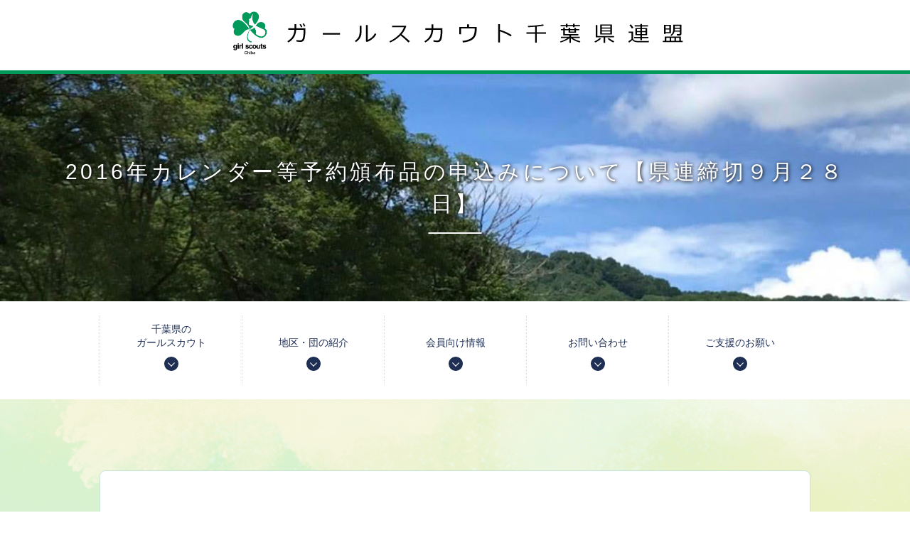

--- FILE ---
content_type: text/html; charset=UTF-8
request_url: https://gschiba.org/15003103/
body_size: 11622
content:

<!DOCTYPE html>
<html>
<head>
    <!-- common head tags -->
  <meta charset="UTF-8" />
  <meta http-equiv="X-UA-Compatible" content="IE=edge">
  <meta name="viewport" content="width=device-width">
  <meta name="format-detection" content="telephone=no">
  <meta name="google-site-verification" content="7_9scAIZSijn43LPUk4xhGfQoOU0pGfSHpgLRurMmx8" />
  <title>2016年カレンダー等予約頒布品の申込みについて【県連締切９月２８日】 &#124; </title>
  <link rel="shortcut icon" href="https://gschiba.org/site/wp-content/themes/renewal/favicon.ico">
  <link href="https://gschiba.org/site/wp-content/themes/renewal/style.css?20220210" rel="stylesheet">
  <link rel="stylesheet" href="https://gschiba.org/site/wp-content/themes/renewal/libs/lightgallery/css/lightgallery-bundle.min.css">
  <!--  // common head tags -->  <meta name='robots' content='max-image-preview:large' />
<link rel='dns-prefetch' href='//cdn.jsdelivr.net' />
<link rel='dns-prefetch' href='//stats.wp.com' />
<link rel="alternate" type="application/rss+xml" title="ガールスカウト千葉県連盟 &raquo; 2016年カレンダー等予約頒布品の申込みについて【県連締切９月２８日】 のコメントのフィード" href="https://gschiba.org/15003103/feed/" />
<link rel="alternate" title="oEmbed (JSON)" type="application/json+oembed" href="https://gschiba.org/wp-json/oembed/1.0/embed?url=https%3A%2F%2Fgschiba.org%2F15003103%2F" />
<link rel="alternate" title="oEmbed (XML)" type="text/xml+oembed" href="https://gschiba.org/wp-json/oembed/1.0/embed?url=https%3A%2F%2Fgschiba.org%2F15003103%2F&#038;format=xml" />
<style id='wp-emoji-styles-inline-css' type='text/css'>

	img.wp-smiley, img.emoji {
		display: inline !important;
		border: none !important;
		box-shadow: none !important;
		height: 1em !important;
		width: 1em !important;
		margin: 0 0.07em !important;
		vertical-align: -0.1em !important;
		background: none !important;
		padding: 0 !important;
	}
/*# sourceURL=wp-emoji-styles-inline-css */
</style>
<style id='wp-block-library-inline-css' type='text/css'>
:root{--wp-block-synced-color:#7a00df;--wp-block-synced-color--rgb:122,0,223;--wp-bound-block-color:var(--wp-block-synced-color);--wp-editor-canvas-background:#ddd;--wp-admin-theme-color:#007cba;--wp-admin-theme-color--rgb:0,124,186;--wp-admin-theme-color-darker-10:#006ba1;--wp-admin-theme-color-darker-10--rgb:0,107,160.5;--wp-admin-theme-color-darker-20:#005a87;--wp-admin-theme-color-darker-20--rgb:0,90,135;--wp-admin-border-width-focus:2px}@media (min-resolution:192dpi){:root{--wp-admin-border-width-focus:1.5px}}.wp-element-button{cursor:pointer}:root .has-very-light-gray-background-color{background-color:#eee}:root .has-very-dark-gray-background-color{background-color:#313131}:root .has-very-light-gray-color{color:#eee}:root .has-very-dark-gray-color{color:#313131}:root .has-vivid-green-cyan-to-vivid-cyan-blue-gradient-background{background:linear-gradient(135deg,#00d084,#0693e3)}:root .has-purple-crush-gradient-background{background:linear-gradient(135deg,#34e2e4,#4721fb 50%,#ab1dfe)}:root .has-hazy-dawn-gradient-background{background:linear-gradient(135deg,#faaca8,#dad0ec)}:root .has-subdued-olive-gradient-background{background:linear-gradient(135deg,#fafae1,#67a671)}:root .has-atomic-cream-gradient-background{background:linear-gradient(135deg,#fdd79a,#004a59)}:root .has-nightshade-gradient-background{background:linear-gradient(135deg,#330968,#31cdcf)}:root .has-midnight-gradient-background{background:linear-gradient(135deg,#020381,#2874fc)}:root{--wp--preset--font-size--normal:16px;--wp--preset--font-size--huge:42px}.has-regular-font-size{font-size:1em}.has-larger-font-size{font-size:2.625em}.has-normal-font-size{font-size:var(--wp--preset--font-size--normal)}.has-huge-font-size{font-size:var(--wp--preset--font-size--huge)}:root .has-text-align-center{text-align:center}:root .has-text-align-left{text-align:left}:root .has-text-align-right{text-align:right}.has-fit-text{white-space:nowrap!important}#end-resizable-editor-section{display:none}.aligncenter{clear:both}.items-justified-left{justify-content:flex-start}.items-justified-center{justify-content:center}.items-justified-right{justify-content:flex-end}.items-justified-space-between{justify-content:space-between}.screen-reader-text{word-wrap:normal!important;border:0;clip-path:inset(50%);height:1px;margin:-1px;overflow:hidden;padding:0;position:absolute;width:1px}.screen-reader-text:focus{background-color:#ddd;clip-path:none;color:#444;display:block;font-size:1em;height:auto;left:5px;line-height:normal;padding:15px 23px 14px;text-decoration:none;top:5px;width:auto;z-index:100000}html :where(.has-border-color){border-style:solid}html :where([style*=border-top-color]){border-top-style:solid}html :where([style*=border-right-color]){border-right-style:solid}html :where([style*=border-bottom-color]){border-bottom-style:solid}html :where([style*=border-left-color]){border-left-style:solid}html :where([style*=border-width]){border-style:solid}html :where([style*=border-top-width]){border-top-style:solid}html :where([style*=border-right-width]){border-right-style:solid}html :where([style*=border-bottom-width]){border-bottom-style:solid}html :where([style*=border-left-width]){border-left-style:solid}html :where(img[class*=wp-image-]){height:auto;max-width:100%}:where(figure){margin:0 0 1em}html :where(.is-position-sticky){--wp-admin--admin-bar--position-offset:var(--wp-admin--admin-bar--height,0px)}@media screen and (max-width:600px){html :where(.is-position-sticky){--wp-admin--admin-bar--position-offset:0px}}

/*# sourceURL=wp-block-library-inline-css */
</style><style id='global-styles-inline-css' type='text/css'>
:root{--wp--preset--aspect-ratio--square: 1;--wp--preset--aspect-ratio--4-3: 4/3;--wp--preset--aspect-ratio--3-4: 3/4;--wp--preset--aspect-ratio--3-2: 3/2;--wp--preset--aspect-ratio--2-3: 2/3;--wp--preset--aspect-ratio--16-9: 16/9;--wp--preset--aspect-ratio--9-16: 9/16;--wp--preset--color--black: #000000;--wp--preset--color--cyan-bluish-gray: #abb8c3;--wp--preset--color--white: #ffffff;--wp--preset--color--pale-pink: #f78da7;--wp--preset--color--vivid-red: #cf2e2e;--wp--preset--color--luminous-vivid-orange: #ff6900;--wp--preset--color--luminous-vivid-amber: #fcb900;--wp--preset--color--light-green-cyan: #7bdcb5;--wp--preset--color--vivid-green-cyan: #00d084;--wp--preset--color--pale-cyan-blue: #8ed1fc;--wp--preset--color--vivid-cyan-blue: #0693e3;--wp--preset--color--vivid-purple: #9b51e0;--wp--preset--gradient--vivid-cyan-blue-to-vivid-purple: linear-gradient(135deg,rgb(6,147,227) 0%,rgb(155,81,224) 100%);--wp--preset--gradient--light-green-cyan-to-vivid-green-cyan: linear-gradient(135deg,rgb(122,220,180) 0%,rgb(0,208,130) 100%);--wp--preset--gradient--luminous-vivid-amber-to-luminous-vivid-orange: linear-gradient(135deg,rgb(252,185,0) 0%,rgb(255,105,0) 100%);--wp--preset--gradient--luminous-vivid-orange-to-vivid-red: linear-gradient(135deg,rgb(255,105,0) 0%,rgb(207,46,46) 100%);--wp--preset--gradient--very-light-gray-to-cyan-bluish-gray: linear-gradient(135deg,rgb(238,238,238) 0%,rgb(169,184,195) 100%);--wp--preset--gradient--cool-to-warm-spectrum: linear-gradient(135deg,rgb(74,234,220) 0%,rgb(151,120,209) 20%,rgb(207,42,186) 40%,rgb(238,44,130) 60%,rgb(251,105,98) 80%,rgb(254,248,76) 100%);--wp--preset--gradient--blush-light-purple: linear-gradient(135deg,rgb(255,206,236) 0%,rgb(152,150,240) 100%);--wp--preset--gradient--blush-bordeaux: linear-gradient(135deg,rgb(254,205,165) 0%,rgb(254,45,45) 50%,rgb(107,0,62) 100%);--wp--preset--gradient--luminous-dusk: linear-gradient(135deg,rgb(255,203,112) 0%,rgb(199,81,192) 50%,rgb(65,88,208) 100%);--wp--preset--gradient--pale-ocean: linear-gradient(135deg,rgb(255,245,203) 0%,rgb(182,227,212) 50%,rgb(51,167,181) 100%);--wp--preset--gradient--electric-grass: linear-gradient(135deg,rgb(202,248,128) 0%,rgb(113,206,126) 100%);--wp--preset--gradient--midnight: linear-gradient(135deg,rgb(2,3,129) 0%,rgb(40,116,252) 100%);--wp--preset--font-size--small: 13px;--wp--preset--font-size--medium: 20px;--wp--preset--font-size--large: 36px;--wp--preset--font-size--x-large: 42px;--wp--preset--spacing--20: 0.44rem;--wp--preset--spacing--30: 0.67rem;--wp--preset--spacing--40: 1rem;--wp--preset--spacing--50: 1.5rem;--wp--preset--spacing--60: 2.25rem;--wp--preset--spacing--70: 3.38rem;--wp--preset--spacing--80: 5.06rem;--wp--preset--shadow--natural: 6px 6px 9px rgba(0, 0, 0, 0.2);--wp--preset--shadow--deep: 12px 12px 50px rgba(0, 0, 0, 0.4);--wp--preset--shadow--sharp: 6px 6px 0px rgba(0, 0, 0, 0.2);--wp--preset--shadow--outlined: 6px 6px 0px -3px rgb(255, 255, 255), 6px 6px rgb(0, 0, 0);--wp--preset--shadow--crisp: 6px 6px 0px rgb(0, 0, 0);}:where(.is-layout-flex){gap: 0.5em;}:where(.is-layout-grid){gap: 0.5em;}body .is-layout-flex{display: flex;}.is-layout-flex{flex-wrap: wrap;align-items: center;}.is-layout-flex > :is(*, div){margin: 0;}body .is-layout-grid{display: grid;}.is-layout-grid > :is(*, div){margin: 0;}:where(.wp-block-columns.is-layout-flex){gap: 2em;}:where(.wp-block-columns.is-layout-grid){gap: 2em;}:where(.wp-block-post-template.is-layout-flex){gap: 1.25em;}:where(.wp-block-post-template.is-layout-grid){gap: 1.25em;}.has-black-color{color: var(--wp--preset--color--black) !important;}.has-cyan-bluish-gray-color{color: var(--wp--preset--color--cyan-bluish-gray) !important;}.has-white-color{color: var(--wp--preset--color--white) !important;}.has-pale-pink-color{color: var(--wp--preset--color--pale-pink) !important;}.has-vivid-red-color{color: var(--wp--preset--color--vivid-red) !important;}.has-luminous-vivid-orange-color{color: var(--wp--preset--color--luminous-vivid-orange) !important;}.has-luminous-vivid-amber-color{color: var(--wp--preset--color--luminous-vivid-amber) !important;}.has-light-green-cyan-color{color: var(--wp--preset--color--light-green-cyan) !important;}.has-vivid-green-cyan-color{color: var(--wp--preset--color--vivid-green-cyan) !important;}.has-pale-cyan-blue-color{color: var(--wp--preset--color--pale-cyan-blue) !important;}.has-vivid-cyan-blue-color{color: var(--wp--preset--color--vivid-cyan-blue) !important;}.has-vivid-purple-color{color: var(--wp--preset--color--vivid-purple) !important;}.has-black-background-color{background-color: var(--wp--preset--color--black) !important;}.has-cyan-bluish-gray-background-color{background-color: var(--wp--preset--color--cyan-bluish-gray) !important;}.has-white-background-color{background-color: var(--wp--preset--color--white) !important;}.has-pale-pink-background-color{background-color: var(--wp--preset--color--pale-pink) !important;}.has-vivid-red-background-color{background-color: var(--wp--preset--color--vivid-red) !important;}.has-luminous-vivid-orange-background-color{background-color: var(--wp--preset--color--luminous-vivid-orange) !important;}.has-luminous-vivid-amber-background-color{background-color: var(--wp--preset--color--luminous-vivid-amber) !important;}.has-light-green-cyan-background-color{background-color: var(--wp--preset--color--light-green-cyan) !important;}.has-vivid-green-cyan-background-color{background-color: var(--wp--preset--color--vivid-green-cyan) !important;}.has-pale-cyan-blue-background-color{background-color: var(--wp--preset--color--pale-cyan-blue) !important;}.has-vivid-cyan-blue-background-color{background-color: var(--wp--preset--color--vivid-cyan-blue) !important;}.has-vivid-purple-background-color{background-color: var(--wp--preset--color--vivid-purple) !important;}.has-black-border-color{border-color: var(--wp--preset--color--black) !important;}.has-cyan-bluish-gray-border-color{border-color: var(--wp--preset--color--cyan-bluish-gray) !important;}.has-white-border-color{border-color: var(--wp--preset--color--white) !important;}.has-pale-pink-border-color{border-color: var(--wp--preset--color--pale-pink) !important;}.has-vivid-red-border-color{border-color: var(--wp--preset--color--vivid-red) !important;}.has-luminous-vivid-orange-border-color{border-color: var(--wp--preset--color--luminous-vivid-orange) !important;}.has-luminous-vivid-amber-border-color{border-color: var(--wp--preset--color--luminous-vivid-amber) !important;}.has-light-green-cyan-border-color{border-color: var(--wp--preset--color--light-green-cyan) !important;}.has-vivid-green-cyan-border-color{border-color: var(--wp--preset--color--vivid-green-cyan) !important;}.has-pale-cyan-blue-border-color{border-color: var(--wp--preset--color--pale-cyan-blue) !important;}.has-vivid-cyan-blue-border-color{border-color: var(--wp--preset--color--vivid-cyan-blue) !important;}.has-vivid-purple-border-color{border-color: var(--wp--preset--color--vivid-purple) !important;}.has-vivid-cyan-blue-to-vivid-purple-gradient-background{background: var(--wp--preset--gradient--vivid-cyan-blue-to-vivid-purple) !important;}.has-light-green-cyan-to-vivid-green-cyan-gradient-background{background: var(--wp--preset--gradient--light-green-cyan-to-vivid-green-cyan) !important;}.has-luminous-vivid-amber-to-luminous-vivid-orange-gradient-background{background: var(--wp--preset--gradient--luminous-vivid-amber-to-luminous-vivid-orange) !important;}.has-luminous-vivid-orange-to-vivid-red-gradient-background{background: var(--wp--preset--gradient--luminous-vivid-orange-to-vivid-red) !important;}.has-very-light-gray-to-cyan-bluish-gray-gradient-background{background: var(--wp--preset--gradient--very-light-gray-to-cyan-bluish-gray) !important;}.has-cool-to-warm-spectrum-gradient-background{background: var(--wp--preset--gradient--cool-to-warm-spectrum) !important;}.has-blush-light-purple-gradient-background{background: var(--wp--preset--gradient--blush-light-purple) !important;}.has-blush-bordeaux-gradient-background{background: var(--wp--preset--gradient--blush-bordeaux) !important;}.has-luminous-dusk-gradient-background{background: var(--wp--preset--gradient--luminous-dusk) !important;}.has-pale-ocean-gradient-background{background: var(--wp--preset--gradient--pale-ocean) !important;}.has-electric-grass-gradient-background{background: var(--wp--preset--gradient--electric-grass) !important;}.has-midnight-gradient-background{background: var(--wp--preset--gradient--midnight) !important;}.has-small-font-size{font-size: var(--wp--preset--font-size--small) !important;}.has-medium-font-size{font-size: var(--wp--preset--font-size--medium) !important;}.has-large-font-size{font-size: var(--wp--preset--font-size--large) !important;}.has-x-large-font-size{font-size: var(--wp--preset--font-size--x-large) !important;}
/*# sourceURL=global-styles-inline-css */
</style>

<style id='classic-theme-styles-inline-css' type='text/css'>
.wp-block-button__link{background-color:#32373c;border-radius:9999px;box-shadow:none;color:#fff;font-size:1.125em;padding:calc(.667em + 2px) calc(1.333em + 2px);text-decoration:none}.wp-block-file__button{background:#32373c;color:#fff}.wp-block-accordion-heading{margin:0}.wp-block-accordion-heading__toggle{background-color:inherit!important;color:inherit!important}.wp-block-accordion-heading__toggle:not(:focus-visible){outline:none}.wp-block-accordion-heading__toggle:focus,.wp-block-accordion-heading__toggle:hover{background-color:inherit!important;border:none;box-shadow:none;color:inherit;padding:var(--wp--preset--spacing--20,1em) 0;text-decoration:none}.wp-block-accordion-heading__toggle:focus-visible{outline:auto;outline-offset:0}
/*# sourceURL=https://gschiba.org/site/wp-content/plugins/gutenberg/build/styles/block-library/classic.css */
</style>
<link rel='stylesheet' id='dashicons-css' href='https://gschiba.org/site/wp-includes/css/dashicons.min.css?ver=6.9' type='text/css' media='all' />
<link rel='stylesheet' id='to-top-css' href='https://gschiba.org/site/wp-content/plugins/to-top/public/css/to-top-public.css?ver=2.5.5' type='text/css' media='all' />
<link rel='stylesheet' id='sharedaddy-css' href='https://gschiba.org/site/wp-content/plugins/jetpack/modules/sharedaddy/sharing.css?ver=15.4' type='text/css' media='all' />
<link rel='stylesheet' id='social-logos-css' href='https://gschiba.org/site/wp-content/plugins/jetpack/_inc/social-logos/social-logos.min.css?ver=15.4' type='text/css' media='all' />
<script type="text/javascript" src="https://gschiba.org/site/wp-includes/js/jquery/jquery.min.js?ver=3.7.1" id="jquery-core-js"></script>
<script type="text/javascript" src="https://gschiba.org/site/wp-includes/js/jquery/jquery-migrate.min.js?ver=3.4.1" id="jquery-migrate-js"></script>
<script type="text/javascript" id="to-top-js-extra">
/* <![CDATA[ */
var to_top_options = {"scroll_offset":"100","icon_opacity":"50","style":"icon","icon_type":"dashicons-arrow-up-alt2","icon_color":"#ffffff","icon_bg_color":"#009a5a","icon_size":"32","border_radius":"5","image":"https://gschiba.org/site/wp-content/plugins/to-top/admin/images/default.png","image_width":"65","image_alt":"","location":"bottom-right","margin_x":"20","margin_y":"20","show_on_admin":"0","enable_autohide":"0","autohide_time":"2","enable_hide_small_device":"0","small_device_max_width":"640","reset":"0"};
//# sourceURL=to-top-js-extra
/* ]]> */
</script>
<script async type="text/javascript" src="https://gschiba.org/site/wp-content/plugins/to-top/public/js/to-top-public.js?ver=2.5.5" id="to-top-js"></script>
<link rel="https://api.w.org/" href="https://gschiba.org/wp-json/" /><link rel="alternate" title="JSON" type="application/json" href="https://gschiba.org/wp-json/wp/v2/posts/3103" /><link rel="EditURI" type="application/rsd+xml" title="RSD" href="https://gschiba.org/site/xmlrpc.php?rsd" />
<meta name="generator" content="WordPress 6.9" />
<link rel="canonical" href="https://gschiba.org/15003103/" />
<link rel='shortlink' href='https://gschiba.org/?p=3103' />
	<style>img#wpstats{display:none}</style>
		
<!-- Jetpack Open Graph Tags -->
<meta property="og:type" content="article" />
<meta property="og:title" content="2016年カレンダー等予約頒布品の申込みについて【県連締切９月２８日】" />
<meta property="og:url" content="https://gschiba.org/15003103/" />
<meta property="og:description" content="財政委員会からのお知らせ今年度も予約頒布品の予約が始まりました。皆さんにご周知いただくとともに、 各団でのご注&hellip;" />
<meta property="article:published_time" content="2015-09-09T13:03:26+00:00" />
<meta property="article:modified_time" content="2015-09-09T13:03:26+00:00" />
<meta property="og:site_name" content="ガールスカウト千葉県連盟" />
<meta property="og:image" content="https://s0.wp.com/i/blank.jpg" />
<meta property="og:image:width" content="200" />
<meta property="og:image:height" content="200" />
<meta property="og:image:alt" content="" />
<meta property="og:locale" content="ja_JP" />
<meta name="twitter:text:title" content="2016年カレンダー等予約頒布品の申込みについて【県連締切９月２８日】" />
<meta name="twitter:card" content="summary" />

<!-- End Jetpack Open Graph Tags -->
		<style type="text/css" id="wp-custom-css">
			/* PC用: 2列表示のためのCSS　20250830 */
.two-column-images {
  display: flex;
  flex-wrap: wrap; /* 子要素を折り返すように設定 */
  gap: 20px; /* 画像間のスペース */
  justify-content: space-between; /* 両端揃えで配置 */
}

/* 内部の画像ブロック（Wordpressのキャプション付き画像に対応） */
.two-column-images .wp-caption {
  width: calc(50% - 10px); /* 親要素の幅の約50%に設定（gapの分を調整） */
  box-sizing: border-box; /* paddingやborderを幅に含める */
}

/* スマートフォン用: 1列表示のためのCSS */
@media (max-width: 768px) {
  .two-column-images {
    flex-direction: column; /* 要素を縦に並べる */
    align-items: center; /* 中央揃えに配置 */
  }

  .two-column-images .wp-caption {
    width: 100%; /* 全幅に設定 */
  }
}		</style>
		<!-- To Top Custom CSS --><style type='text/css'>#to_top_scrollup {background-color: #009a5a;}</style></head>


<body class="fw p-single-post">
    <!-- 下層ページ用header -->
<div id="fb-root"></div>
<script>(function(d, s, id) {
  var js, fjs = d.getElementsByTagName(s)[0];
  if (d.getElementById(id)) return;
  js = d.createElement(s); js.id = id;
  js.src = "//connect.facebook.net/ja_JP/sdk.js#xfbml=1&version=v2.3";
  fjs.parentNode.insertBefore(js, fjs);
}(document, 'script', 'facebook-jssdk'));</script>

<header class="l-vertical-combo">

  <h1 class="l-top-logo">
      <div class="l-inner">
          <a href="/">
              <img class="l-top-logo__image" src="https://gschiba.org/site/wp-content/themes/renewal/images/common/logo.png" alt="">
              <img class="l-top-logo__title" src="https://gschiba.org/site/wp-content/themes/renewal/images/common/top_title.png" alt="千葉県ガールスカウト連盟">
          </a>
      </div>
  </h1>

  <!-- header -->
<div class="l-header">

  <div class="l-inner l-header__inner">

    <div class="l-header-logo">
        <a href="/">
          <img src="https://gschiba.org/site/wp-content/themes/renewal/images/common/logo.png" alt="千葉県ガールスカウト連盟">
        </a>
    </div>

    <p class="l-header-text">ガールスカウト千葉県連盟</p>

    <button type="button" class="l-header-toggle-button js-header-toggle-button">
      <div class="l-header-toggle-button__open-icon">
        <svg width="20" height="18" viewBox="0 0 20 18" focusable="false">
          <rect x="0" y="0" width="20" height="2"></rect>
          <rect x="0" y="8" width="20" height="2"></rect>
          <rect x="0" y="16" width="20" height="2"></rect>
        </svg>
      </div>
      <div class="l-header-toggle-button__close-icon">
        <svg
          xmlns="http://www.w3.org/2000/svg"
          xmlns:xlink="http://www.w3.org/1999/xlink"
          width="22"
          height="22"
          viewBox="0 0 27 27"
          focusable="false"
        >
          <path stroke="#fff" strokeWidth="4" strokeLinecap="square" fill="none" d="M3 3l20 20M23 3L3 23" />
        </svg>
      </div>
      <span>メニュー</span>
    </button>

    <nav class="l-header-navi">

        <ul class="l-header-navi__list">

            <li class="l-header-navi__list-item js-header-nav-toggle-item" data-name="aboutus">
                <div class="js-header-nav-touch-item" data-name="aboutus">千葉県の<br class="u-display_m">ガールスカウト<span class="c-arrow c-arrow--bottom"></span></div>

                <ul class="l-header-navi__inner-list js-header-inner-nav--aboutus">
                  <li class="l-header-navi__inner-list-item">
                    <a href="/aboutus/">千葉県のガールスカウト</a>
                  </li>
                  <li class="l-header-navi__inner-list-item">
                    <a href="/aboutus/outline/">団体概要</a>
                  </li>
                  <li class="l-header-navi__inner-list-item">
                    <a href="/aboutus/whatgs/">ガールスカウトとは</a>
                  </li>
                  <li class="l-header-navi__inner-list-item">
                    <a href="/aboutus/faq/">よくある質問</a>
                  </li>
                </ul>
            </li>
            <li class="l-header-navi__list-item js-header-nav-toggle-item" data-name="area">
                <div class="js-header-nav-touch-item" data-name="area">地区・団の紹介<span class="c-arrow c-arrow--bottom"></span></div>

                <ul class="l-header-navi__inner-list js-header-inner-nav--area">
                  <li class="l-header-navi__inner-list-item">
                    <a href="/area/">地区・団の紹介</a>
                  </li>
                  <li class="l-header-navi__inner-list-item">
                    <a href="/area/map/">近所のガールスカウトを<br>地図で探す</a>
                  </li>
                </ul>
            </li>
            <li class="l-header-navi__list-item js-header-nav-toggle-item" data-name="member">
              <div class="js-header-nav-touch-item" data-name="member">会員向け情報<span class="c-arrow c-arrow--bottom"></span></div>
            
              <ul class="l-header-navi__inner-list js-header-inner-nav--member">
                <li class="l-header-navi__inner-list-item">
                  <a href="/member-2-2/">会員向け情報</a>
                </li>
                <li class="l-header-navi__inner-list-item">
                  <a href="/category/members/">会員向けトピックス</a>
                </li>
              </ul>
            </li>
            <li class="l-header-navi__list-item"><a href="https://forms.gle/unMoWG6EjCHG81T56">お問い合わせ<span class="c-arrow c-arrow--bottom"></span></a></li>
            <li class="l-header-navi__list-item">
                <a href="/fundraise/">ご支援のお願い<span class="c-arrow c-arrow--bottom"></span></a>
            </li>

        </ul>
        
    </nav>

</div>
<!-- /.l-header__inner -->

</div>
<!-- /header -->
  <div class="c-kv">

		<div class="c-kv__image">
		  <img src="https://gschiba.org/site/wp-content/themes/renewal/images/common/kv_forest.jpg" alt="">
		</div>

					<h2 class="c-kv__title">  2016年カレンダー等予約頒布品の申込みについて【県連締切９月２８日】</h2>
			  
  </div>

</header>
<!-- // 下層ページ用header -->
    <div id="container">

        <main id="contents" class="l-main">

            <section class="l-section">

                <div class="l-inner">

                    <article class="c-article">

                        <section class="l-section p-post">

                            <h1 class="c-title">  2016年カレンダー等予約頒布品の申込みについて【県連締切９月２８日】</h1>

                            <p class="p-post__date c-text">更新日：<time datetime="2015-09-09">2015年9月9日</time></p>

                            <div class="c-post c-post--single-post">
                                                                
<!-- #post-3103 -->
<div id="post-3103" class="post-3103 post type-post status-publish format-standard hentry category-members">
    <p>財政委員会からのお知らせ</p>
<p>今年度も予約頒布品の予約が始まりました。皆さんにご周知いただくとともに、<br /> 各団でのご注文の取りまとめにご協力をお願いいたします。</p>
<p>【2016年】カレンダー・スケジュール帳・ワールドシンキングディピン<br /> ３種類、予約頒布品となっており、予約に応じた数量を作成しています。</p>
<p>千葉県連盟締切は９月２８日です。</p>
<p>添付書類</p>
<div class="iconarea"><a href="https://gschiba.org/site/wp-content/uploads/2015/09/2015090901.pdf" target="_blank">１）財政委員会より予約頒布品申込のお知らせ</a><br /> <a href="https://gschiba.org/site/wp-content/uploads/2015/09/20150909021.pdf" target="_blank">２）予約頒布品申込書</a></div>
<div class="sharedaddy sd-sharing-enabled"><div class="robots-nocontent sd-block sd-social sd-social-text sd-sharing"><h3 class="sd-title">共有:</h3><div class="sd-content"><ul><li class="share-facebook"><a rel="nofollow noopener noreferrer"
				data-shared="sharing-facebook-3103"
				class="share-facebook sd-button no-icon"
				href="https://gschiba.org/15003103/?share=facebook"
				target="_blank"
				aria-labelledby="sharing-facebook-3103"
				>
				<span id="sharing-facebook-3103" hidden>Facebook で共有するにはクリックしてください (新しいウィンドウで開きます)</span>
				<span>Facebook</span>
			</a></li><li class="share-end"></li></ul></div></div></div></div>
<!-- // #post-3103 -->
                                                            </div>

                            <div class="p-post__category c-text">
                              カテゴリー：
                              <ul class="post-categories">
	<li><a href="https://gschiba.org/category/members/" rel="category tag">会員向けトピックス</a></li></ul>                            </div>

                        </section>

                    </article>

                </div>

            </section>

        </main>
        <!-- /#contents -->

    </div>
    <!-- /#container -->

    <!-- footer -->
<footer class="l-footer">
  <div class="l-inner">
      
    <div class="l-footer-box">

      <nav class="l-footer-navi">

        <ul class="l-footer-navi__list">

          <li class="l-footer-navi__list-item">
            <a class="c-link c-link--circle-arrow" href="/sitemap/">Sitemap<span class="c-arrow c-arrow--small"></span></a>
          </li>
          <li class="l-footer-navi__list-item">
            <a class="c-link c-link--circle-arrow" href="/aboutus/#thissite">About this site<span class="c-arrow c-arrow--small"></span></a>
          </li>
          <li class="l-footer-navi__list-item">
            <a class="c-link c-link--circle-arrow" target="_blank" href="https://docs.google.com/forms/d/e/1FAIpQLSfWs30igg20i16vYWgKoIiSdvkj3n0ioDEFW03EMKbGiOnOvQ/viewform">お問い合わせ<span class="c-arrow c-arrow--small"></span></a>
          </li>

        </ul>

      </nav>

      <ul class="l-footer-sns">
        <li class="l-footer-sns__icon l-footer-sns__icon--facebook">
          <a href="https://www.facebook.com/gschiba" target="_blank">
            <img src="https://gschiba.org/site/wp-content/themes/renewal/images/common/facebook.png" alt="Facebook">
          </a>
        </li>
        <li class="l-footer-sns__icon l-footer-sns__icon--twitter">
          <a href="https://twitter.com/gschiba" target="_blank">
            <img src="https://gschiba.org/site/wp-content/themes/renewal/images/common/x.jpg" alt="x">
          </a>
        </li>
        <li class="l-footer-sns__icon l-footer-sns__icon--instagram">
          <a href="https://www.instagram.com/gschiba/" target="_blank">
            <img src="https://gschiba.org/site/wp-content/themes/renewal/images/common/instagram.png" alt="Instagram">
          </a>
        </li>
      </ul>
    <script type="text/javascript">
        function ShowNowYear() {
            var now = new Date();
            var year = now.getFullYear();
            document.write(year);
        }
    </script>
      <p class="l-footer-copyright">Copyright &copy;<script type="text/javascript">ShowNowYear();</script> ガールスカウト千葉県連盟. All Rights Reserved.</p>

    </div>

  </div>
</footer>
<!-- /footer -->    <!-- common foot tags -->
<script type="text/javascript" src="https://gschiba.org/site/wp-content/themes/renewal/js/main.js"></script>
<script>
window.fbAsyncInit = function() {
    FB.init({
    appId      : '455406661307957',
    xfbml      : true,
    version    : 'v2.4'
    });
};

(function(d, s, id){
    var js, fjs = d.getElementsByTagName(s)[0];
    if (d.getElementById(id)) {return;}
    js = d.createElement(s); js.id = id;
    js.src = "//connect.facebook.net/en_US/sdk.js";
    fjs.parentNode.insertBefore(js, fjs);
}(document, 'script', 'facebook-jssdk'));
</script>

<script type="speculationrules">
{"prefetch":[{"source":"document","where":{"and":[{"href_matches":"/*"},{"not":{"href_matches":["/site/wp-*.php","/site/wp-admin/*","/site/wp-content/uploads/*","/site/wp-content/*","/site/wp-content/plugins/*","/site/wp-content/themes/renewal/*","/*\\?(.+)"]}},{"not":{"selector_matches":"a[rel~=\"nofollow\"]"}},{"not":{"selector_matches":".no-prefetch, .no-prefetch a"}}]},"eagerness":"conservative"}]}
</script>
<span aria-hidden="true" id="to_top_scrollup" class="dashicons dashicons-arrow-up-alt2"><span class="screen-reader-text">上にスクロール</span></span>
	<script type="text/javascript">
		window.WPCOM_sharing_counts = {"https://gschiba.org/15003103/":3103};
	</script>
				<script type="text/javascript" id="wp_slimstat-js-extra">
/* <![CDATA[ */
var SlimStatParams = {"transport":"ajax","ajaxurl_rest":"https://gschiba.org/wp-json/slimstat/v1/hit","ajaxurl_ajax":"https://gschiba.org/site/wp-admin/admin-ajax.php","ajaxurl_adblock":"https://gschiba.org/request/306da1e161c82b09a39adfcaf8f798f7/","ajaxurl":"https://gschiba.org/site/wp-admin/admin-ajax.php","baseurl":"/","dnt":"noslimstat,ab-item","ci":"YTo0OntzOjEyOiJjb250ZW50X3R5cGUiO3M6NDoicG9zdCI7czo4OiJjYXRlZ29yeSI7czoxOiIzIjtzOjEwOiJjb250ZW50X2lkIjtpOjMxMDM7czo2OiJhdXRob3IiO3M6MTI6ImpvdWhvdV9hZG1pbiI7fQ--.d37701551da92b12f1191c9382dd722f","wp_rest_nonce":"17461beb18"};
//# sourceURL=wp_slimstat-js-extra
/* ]]> */
</script>
<script defer type="text/javascript" src="https://cdn.jsdelivr.net/wp/wp-slimstat/tags/5.3.5/wp-slimstat.min.js" id="wp_slimstat-js"></script>
<script type="text/javascript" id="jetpack-stats-js-before">
/* <![CDATA[ */
_stq = window._stq || [];
_stq.push([ "view", {"v":"ext","blog":"95898389","post":"3103","tz":"9","srv":"gschiba.org","j":"1:15.4"} ]);
_stq.push([ "clickTrackerInit", "95898389", "3103" ]);
//# sourceURL=jetpack-stats-js-before
/* ]]> */
</script>
<script type="text/javascript" src="https://stats.wp.com/e-202605.js" id="jetpack-stats-js" defer="defer" data-wp-strategy="defer"></script>
<script type="text/javascript" id="sharing-js-js-extra">
/* <![CDATA[ */
var sharing_js_options = {"lang":"en","counts":"1","is_stats_active":"1"};
//# sourceURL=sharing-js-js-extra
/* ]]> */
</script>
<script type="text/javascript" src="https://gschiba.org/site/wp-content/plugins/jetpack/_inc/build/sharedaddy/sharing.min.js?ver=15.4" id="sharing-js-js"></script>
<script type="text/javascript" id="sharing-js-js-after">
/* <![CDATA[ */
var windowOpen;
			( function () {
				function matches( el, sel ) {
					return !! (
						el.matches && el.matches( sel ) ||
						el.msMatchesSelector && el.msMatchesSelector( sel )
					);
				}

				document.body.addEventListener( 'click', function ( event ) {
					if ( ! event.target ) {
						return;
					}

					var el;
					if ( matches( event.target, 'a.share-facebook' ) ) {
						el = event.target;
					} else if ( event.target.parentNode && matches( event.target.parentNode, 'a.share-facebook' ) ) {
						el = event.target.parentNode;
					}

					if ( el ) {
						event.preventDefault();

						// If there's another sharing window open, close it.
						if ( typeof windowOpen !== 'undefined' ) {
							windowOpen.close();
						}
						windowOpen = window.open( el.getAttribute( 'href' ), 'wpcomfacebook', 'menubar=1,resizable=1,width=600,height=400' );
						return false;
					}
				} );
			} )();
//# sourceURL=sharing-js-js-after
/* ]]> */
</script>
<script id="wp-emoji-settings" type="application/json">
{"baseUrl":"https://s.w.org/images/core/emoji/17.0.2/72x72/","ext":".png","svgUrl":"https://s.w.org/images/core/emoji/17.0.2/svg/","svgExt":".svg","source":{"concatemoji":"https://gschiba.org/site/wp-includes/js/wp-emoji-release.min.js?ver=6.9"}}
</script>
<script type="module">
/* <![CDATA[ */
/*! This file is auto-generated */
const a=JSON.parse(document.getElementById("wp-emoji-settings").textContent),o=(window._wpemojiSettings=a,"wpEmojiSettingsSupports"),s=["flag","emoji"];function i(e){try{var t={supportTests:e,timestamp:(new Date).valueOf()};sessionStorage.setItem(o,JSON.stringify(t))}catch(e){}}function c(e,t,n){e.clearRect(0,0,e.canvas.width,e.canvas.height),e.fillText(t,0,0);t=new Uint32Array(e.getImageData(0,0,e.canvas.width,e.canvas.height).data);e.clearRect(0,0,e.canvas.width,e.canvas.height),e.fillText(n,0,0);const a=new Uint32Array(e.getImageData(0,0,e.canvas.width,e.canvas.height).data);return t.every((e,t)=>e===a[t])}function p(e,t){e.clearRect(0,0,e.canvas.width,e.canvas.height),e.fillText(t,0,0);var n=e.getImageData(16,16,1,1);for(let e=0;e<n.data.length;e++)if(0!==n.data[e])return!1;return!0}function u(e,t,n,a){switch(t){case"flag":return n(e,"\ud83c\udff3\ufe0f\u200d\u26a7\ufe0f","\ud83c\udff3\ufe0f\u200b\u26a7\ufe0f")?!1:!n(e,"\ud83c\udde8\ud83c\uddf6","\ud83c\udde8\u200b\ud83c\uddf6")&&!n(e,"\ud83c\udff4\udb40\udc67\udb40\udc62\udb40\udc65\udb40\udc6e\udb40\udc67\udb40\udc7f","\ud83c\udff4\u200b\udb40\udc67\u200b\udb40\udc62\u200b\udb40\udc65\u200b\udb40\udc6e\u200b\udb40\udc67\u200b\udb40\udc7f");case"emoji":return!a(e,"\ud83e\u1fac8")}return!1}function f(e,t,n,a){let r;const o=(r="undefined"!=typeof WorkerGlobalScope&&self instanceof WorkerGlobalScope?new OffscreenCanvas(300,150):document.createElement("canvas")).getContext("2d",{willReadFrequently:!0}),s=(o.textBaseline="top",o.font="600 32px Arial",{});return e.forEach(e=>{s[e]=t(o,e,n,a)}),s}function r(e){var t=document.createElement("script");t.src=e,t.defer=!0,document.head.appendChild(t)}a.supports={everything:!0,everythingExceptFlag:!0},new Promise(t=>{let n=function(){try{var e=JSON.parse(sessionStorage.getItem(o));if("object"==typeof e&&"number"==typeof e.timestamp&&(new Date).valueOf()<e.timestamp+604800&&"object"==typeof e.supportTests)return e.supportTests}catch(e){}return null}();if(!n){if("undefined"!=typeof Worker&&"undefined"!=typeof OffscreenCanvas&&"undefined"!=typeof URL&&URL.createObjectURL&&"undefined"!=typeof Blob)try{var e="postMessage("+f.toString()+"("+[JSON.stringify(s),u.toString(),c.toString(),p.toString()].join(",")+"));",a=new Blob([e],{type:"text/javascript"});const r=new Worker(URL.createObjectURL(a),{name:"wpTestEmojiSupports"});return void(r.onmessage=e=>{i(n=e.data),r.terminate(),t(n)})}catch(e){}i(n=f(s,u,c,p))}t(n)}).then(e=>{for(const n in e)a.supports[n]=e[n],a.supports.everything=a.supports.everything&&a.supports[n],"flag"!==n&&(a.supports.everythingExceptFlag=a.supports.everythingExceptFlag&&a.supports[n]);var t;a.supports.everythingExceptFlag=a.supports.everythingExceptFlag&&!a.supports.flag,a.supports.everything||((t=a.source||{}).concatemoji?r(t.concatemoji):t.wpemoji&&t.twemoji&&(r(t.twemoji),r(t.wpemoji)))});
//# sourceURL=https://gschiba.org/site/wp-includes/js/wp-emoji-loader.min.js
/* ]]> */
</script>
<!-- common foot tags -->
</body>

</html>


--- FILE ---
content_type: text/html; charset=UTF-8
request_url: https://gschiba.org/site/wp-admin/admin-ajax.php
body_size: -17
content:
331650.68e21d83fd270ebd97d981e71c17f73f